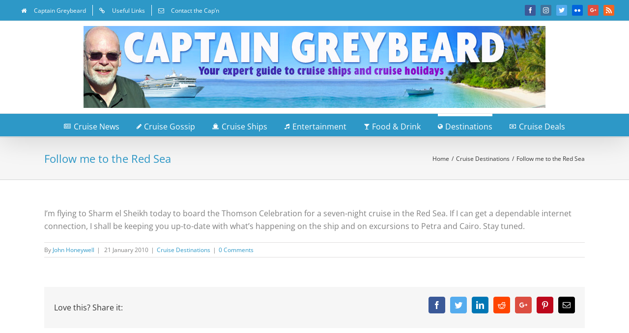

--- FILE ---
content_type: text/html; charset=utf-8
request_url: https://www.google.com/recaptcha/api2/aframe
body_size: 266
content:
<!DOCTYPE HTML><html><head><meta http-equiv="content-type" content="text/html; charset=UTF-8"></head><body><script nonce="8c2wQSgkLlzVhTZb-Jwwfg">/** Anti-fraud and anti-abuse applications only. See google.com/recaptcha */ try{var clients={'sodar':'https://pagead2.googlesyndication.com/pagead/sodar?'};window.addEventListener("message",function(a){try{if(a.source===window.parent){var b=JSON.parse(a.data);var c=clients[b['id']];if(c){var d=document.createElement('img');d.src=c+b['params']+'&rc='+(localStorage.getItem("rc::a")?sessionStorage.getItem("rc::b"):"");window.document.body.appendChild(d);sessionStorage.setItem("rc::e",parseInt(sessionStorage.getItem("rc::e")||0)+1);localStorage.setItem("rc::h",'1768877382279');}}}catch(b){}});window.parent.postMessage("_grecaptcha_ready", "*");}catch(b){}</script></body></html>